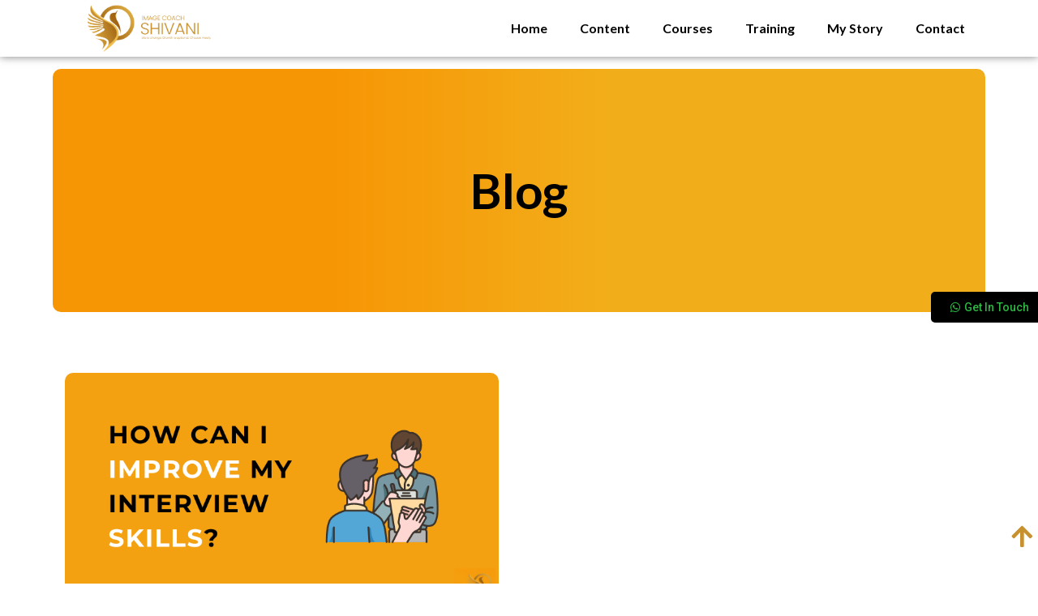

--- FILE ---
content_type: text/css; charset=UTF-8
request_url: https://imagecoachshivani.com/wp-content/uploads/elementor/css/post-347.css?ver=1655920312
body_size: 524
content:
.elementor-347 .elementor-element.elementor-element-2ef38c4 > .elementor-container{min-height:70px;}.elementor-347 .elementor-element.elementor-element-2ef38c4{box-shadow:0px 0px 10px 0px rgba(0,0,0,0.5);margin-top:0px;margin-bottom:0px;}.elementor-bc-flex-widget .elementor-347 .elementor-element.elementor-element-7d33196.elementor-column .elementor-widget-wrap{align-items:center;}.elementor-347 .elementor-element.elementor-element-7d33196.elementor-column.elementor-element[data-element_type="column"] > .elementor-widget-wrap.elementor-element-populated{align-content:center;align-items:center;}.elementor-347 .elementor-element.elementor-element-7d33196 > .elementor-element-populated{padding:0px 0px 0px 0px;}.elementor-347 .elementor-element.elementor-element-4848d89 img{width:80%;}.elementor-bc-flex-widget .elementor-347 .elementor-element.elementor-element-8c337bb.elementor-column .elementor-widget-wrap{align-items:center;}.elementor-347 .elementor-element.elementor-element-8c337bb.elementor-column.elementor-element[data-element_type="column"] > .elementor-widget-wrap.elementor-element-populated{align-content:center;align-items:center;}.elementor-347 .elementor-element.elementor-element-8c337bb > .elementor-element-populated{padding:0px 0px 0px 0px;}.elementor-347 .elementor-element.elementor-element-0d09907 .elementor-menu-toggle{margin-left:auto;background-color:var( --e-global-color-accent );}.elementor-347 .elementor-element.elementor-element-0d09907 .elementor-nav-menu--main .elementor-item:hover,
					.elementor-347 .elementor-element.elementor-element-0d09907 .elementor-nav-menu--main .elementor-item.elementor-item-active,
					.elementor-347 .elementor-element.elementor-element-0d09907 .elementor-nav-menu--main .elementor-item.highlighted,
					.elementor-347 .elementor-element.elementor-element-0d09907 .elementor-nav-menu--main .elementor-item:focus{color:var( --e-global-color-primary );fill:var( --e-global-color-primary );}.elementor-347 .elementor-element.elementor-element-0d09907 .elementor-nav-menu--main:not(.e--pointer-framed) .elementor-item:before,
					.elementor-347 .elementor-element.elementor-element-0d09907 .elementor-nav-menu--main:not(.e--pointer-framed) .elementor-item:after{background-color:var( --e-global-color-secondary );}.elementor-347 .elementor-element.elementor-element-0d09907 .e--pointer-framed .elementor-item:before,
					.elementor-347 .elementor-element.elementor-element-0d09907 .e--pointer-framed .elementor-item:after{border-color:var( --e-global-color-secondary );}.elementor-347 .elementor-element.elementor-element-0d09907 .elementor-nav-menu--dropdown a:hover,
					.elementor-347 .elementor-element.elementor-element-0d09907 .elementor-nav-menu--dropdown a.elementor-item-active,
					.elementor-347 .elementor-element.elementor-element-0d09907 .elementor-nav-menu--dropdown a.highlighted,
					.elementor-347 .elementor-element.elementor-element-0d09907 .elementor-menu-toggle:hover{color:var( --e-global-color-primary );}.elementor-347 .elementor-element.elementor-element-0d09907 .elementor-nav-menu--dropdown a:hover,
					.elementor-347 .elementor-element.elementor-element-0d09907 .elementor-nav-menu--dropdown a.elementor-item-active,
					.elementor-347 .elementor-element.elementor-element-0d09907 .elementor-nav-menu--dropdown a.highlighted{background-color:var( --e-global-color-accent );}.elementor-347 .elementor-element.elementor-element-0d09907 .elementor-nav-menu--dropdown a.elementor-item-active{color:var( --e-global-color-secondary );background-color:var( --e-global-color-accent );}.elementor-347 .elementor-element.elementor-element-0d09907 div.elementor-menu-toggle{color:var( --e-global-color-primary );}.elementor-347 .elementor-element.elementor-element-0d09907 div.elementor-menu-toggle svg{fill:var( --e-global-color-primary );}.elementor-347 .elementor-element.elementor-element-3a6281e8{margin-top:-20px;margin-bottom:0px;}.elementor-347 .elementor-element.elementor-element-539e050b .elementor-button{font-family:"Roboto", Sans-serif;font-size:14px;font-weight:500;fill:#2BB741;color:#2BB741;background-color:var( --e-global-color-text );border-radius:5px 5px 5px 5px;}.elementor-347 .elementor-element.elementor-element-539e050b{width:initial;max-width:initial;top:50vh;z-index:99999;}body:not(.rtl) .elementor-347 .elementor-element.elementor-element-539e050b{right:-1vw;}body.rtl .elementor-347 .elementor-element.elementor-element-539e050b{left:-1vw;}.elementor-347 .elementor-element.elementor-element-539e050b > .elementor-widget-container:hover{--e-transform-translateX:10px;}.elementor-347 .elementor-element.elementor-element-73ce16d .elementor-button .elementor-align-icon-right{margin-left:0px;}.elementor-347 .elementor-element.elementor-element-73ce16d .elementor-button .elementor-align-icon-left{margin-right:0px;}.elementor-347 .elementor-element.elementor-element-73ce16d .elementor-button{font-family:"Roboto", Sans-serif;font-size:14px;font-weight:500;fill:#2BB741;color:#2BB741;background-color:#000000;border-radius:5px 5px 5px 5px;}.elementor-347 .elementor-element.elementor-element-73ce16d{width:initial;max-width:initial;top:50vh;z-index:99999;}body:not(.rtl) .elementor-347 .elementor-element.elementor-element-73ce16d{right:-1vw;}body.rtl .elementor-347 .elementor-element.elementor-element-73ce16d{left:-1vw;}@media(min-width:768px){.elementor-347 .elementor-element.elementor-element-7d33196{width:20%;}.elementor-347 .elementor-element.elementor-element-8c337bb{width:80%;}}@media(max-width:1024px){.elementor-347 .elementor-element.elementor-element-2ef38c4{margin-top:0px;margin-bottom:0px;padding:10px 0px 0px 0px;}.elementor-347 .elementor-element.elementor-element-4848d89 img{width:100%;}.elementor-347 .elementor-element.elementor-element-0d09907 > .elementor-widget-container{margin:0px 40px 0px 0px;padding:0px 0px 0px 0px;}body:not(.rtl) .elementor-347 .elementor-element.elementor-element-539e050b{right:-2vw;}body.rtl .elementor-347 .elementor-element.elementor-element-539e050b{left:-2vw;}.elementor-347 .elementor-element.elementor-element-539e050b{top:50vh;}.elementor-347 .elementor-element.elementor-element-539e050b > .elementor-widget-container:hover{--e-transform-translateX:5px;}body:not(.rtl) .elementor-347 .elementor-element.elementor-element-73ce16d{right:-2vw;}body.rtl .elementor-347 .elementor-element.elementor-element-73ce16d{left:-2vw;}.elementor-347 .elementor-element.elementor-element-73ce16d{top:50vh;}.elementor-347 .elementor-element.elementor-element-73ce16d > .elementor-widget-container:hover{--e-transform-translateX:5px;}}@media(max-width:767px){.elementor-347 .elementor-element.elementor-element-2ef38c4{margin-top:0px;margin-bottom:0px;padding:10px 0px 0px 0px;}.elementor-347 .elementor-element.elementor-element-7d33196{width:50%;}.elementor-347 .elementor-element.elementor-element-4848d89{text-align:left;}.elementor-347 .elementor-element.elementor-element-4848d89 img{width:90%;}.elementor-347 .elementor-element.elementor-element-8c337bb{width:50%;}.elementor-347 .elementor-element.elementor-element-0d09907 > .elementor-widget-container{margin:0px 30px 0px 0px;}.elementor-347 .elementor-element.elementor-element-73ce16d .elementor-button{padding:10px 15px 10px 15px;}body:not(.rtl) .elementor-347 .elementor-element.elementor-element-73ce16d{right:-1vw;}body.rtl .elementor-347 .elementor-element.elementor-element-73ce16d{left:-1vw;}.elementor-347 .elementor-element.elementor-element-73ce16d{top:50vh;}}/* Start custom CSS for button, class: .elementor-element-539e050b */.elementor-347 .elementor-element.elementor-element-539e050b{
    backdrop-filter: blur(5px);
}/* End custom CSS */
/* Start custom CSS for button, class: .elementor-element-73ce16d */.elementor-347 .elementor-element.elementor-element-73ce16d{
    backdrop-filter: blur(5px);
}/* End custom CSS */

--- FILE ---
content_type: text/css; charset=UTF-8
request_url: https://imagecoachshivani.com/wp-content/uploads/elementor/css/post-222.css?ver=1660842627
body_size: 844
content:
.elementor-222 .elementor-element.elementor-element-0aafc54{--divider-border-style:solid;--divider-color:var( --e-global-color-secondary );--divider-border-width:1px;}.elementor-222 .elementor-element.elementor-element-0aafc54 .elementor-divider-separator{width:100%;}.elementor-222 .elementor-element.elementor-element-0aafc54 .elementor-divider{padding-top:0px;padding-bottom:0px;}.elementor-222 .elementor-element.elementor-element-48aefd3{text-align:center;}.elementor-222 .elementor-element.elementor-element-48aefd3 img{width:20%;}.elementor-222 .elementor-element.elementor-element-48aefd3 > .elementor-widget-container{padding:0px 0px 0px 0px;}.elementor-222 .elementor-element.elementor-element-b0a433a{--divider-border-style:solid;--divider-color:var( --e-global-color-secondary );--divider-border-width:3.5px;}.elementor-222 .elementor-element.elementor-element-b0a433a .elementor-divider-separator{width:10%;margin:0 auto;margin-center:0;}.elementor-222 .elementor-element.elementor-element-b0a433a .elementor-divider{text-align:center;padding-top:2px;padding-bottom:2px;}.elementor-222 .elementor-element.elementor-element-b0a433a > .elementor-widget-container{margin:-15px 0px 0px 0px;padding:0px 0px 0px 0px;}.elementor-222 .elementor-element.elementor-element-eb40ff1{text-align:center;}.elementor-222 .elementor-element.elementor-element-eb40ff1 .elementor-heading-title{color:var( --e-global-color-primary );}.elementor-222 .elementor-element.elementor-element-eb40ff1 > .elementor-widget-container{padding:0px 0px 0px 0px;}.elementor-222 .elementor-element.elementor-element-0191191{text-align:center;font-family:"Roboto", Sans-serif;font-weight:400;}.elementor-222 .elementor-element.elementor-element-f95f952 .elementor-field-group{padding-right:calc( 25px/2 );padding-left:calc( 25px/2 );margin-bottom:15px;}.elementor-222 .elementor-element.elementor-element-f95f952 .elementor-form-fields-wrapper{margin-left:calc( -25px/2 );margin-right:calc( -25px/2 );margin-bottom:-15px;}.elementor-222 .elementor-element.elementor-element-f95f952 .elementor-field-group.recaptcha_v3-bottomleft, .elementor-222 .elementor-element.elementor-element-f95f952 .elementor-field-group.recaptcha_v3-bottomright{margin-bottom:0;}body.rtl .elementor-222 .elementor-element.elementor-element-f95f952 .elementor-labels-inline .elementor-field-group > label{padding-left:0px;}body:not(.rtl) .elementor-222 .elementor-element.elementor-element-f95f952 .elementor-labels-inline .elementor-field-group > label{padding-right:0px;}body .elementor-222 .elementor-element.elementor-element-f95f952 .elementor-labels-above .elementor-field-group > label{padding-bottom:0px;}.elementor-222 .elementor-element.elementor-element-f95f952 .elementor-field-group > label{font-family:var( --e-global-typography-secondary-font-family ), Sans-serif;font-weight:var( --e-global-typography-secondary-font-weight );}.elementor-222 .elementor-element.elementor-element-f95f952 .elementor-field-type-html{padding-bottom:0px;}.elementor-222 .elementor-element.elementor-element-f95f952 .elementor-field-group .elementor-field, .elementor-222 .elementor-element.elementor-element-f95f952 .elementor-field-subgroup label{font-size:15px;font-weight:400;}.elementor-222 .elementor-element.elementor-element-f95f952 .elementor-field-group:not(.elementor-field-type-upload) .elementor-field:not(.elementor-select-wrapper){background-color:var( --e-global-color-accent );border-color:var( --e-global-color-accent );border-width:1px 1px 1px 1px;border-radius:2px 2px 2px 2px;}.elementor-222 .elementor-element.elementor-element-f95f952 .elementor-field-group .elementor-select-wrapper select{background-color:var( --e-global-color-accent );border-color:var( --e-global-color-accent );border-width:1px 1px 1px 1px;border-radius:2px 2px 2px 2px;}.elementor-222 .elementor-element.elementor-element-f95f952 .elementor-field-group .elementor-select-wrapper::before{color:var( --e-global-color-accent );}.elementor-222 .elementor-element.elementor-element-f95f952 .elementor-button{font-size:15px;font-weight:600;text-transform:uppercase;border-style:solid;border-width:2px 2px 2px 2px;border-radius:5px 5px 5px 5px;}.elementor-222 .elementor-element.elementor-element-f95f952 .e-form__buttons__wrapper__button-next{background-color:#FFFFFF;color:var( --e-global-color-primary );}.elementor-222 .elementor-element.elementor-element-f95f952 .elementor-button[type="submit"]{background-color:#FFFFFF;color:var( --e-global-color-primary );}.elementor-222 .elementor-element.elementor-element-f95f952 .elementor-button[type="submit"] svg *{fill:var( --e-global-color-primary );}.elementor-222 .elementor-element.elementor-element-f95f952 .e-form__buttons__wrapper__button-previous{background-color:#FFFFFF;color:#ffffff;}.elementor-222 .elementor-element.elementor-element-f95f952 .e-form__buttons__wrapper__button-next:hover{background-color:var( --e-global-color-secondary );color:#ffffff;}.elementor-222 .elementor-element.elementor-element-f95f952 .elementor-button[type="submit"]:hover{background-color:var( --e-global-color-secondary );color:#ffffff;}.elementor-222 .elementor-element.elementor-element-f95f952 .elementor-button[type="submit"]:hover svg *{fill:#ffffff;}.elementor-222 .elementor-element.elementor-element-f95f952 .e-form__buttons__wrapper__button-previous:hover{color:#ffffff;}.elementor-222 .elementor-element.elementor-element-f95f952{--e-form-steps-indicators-spacing:20px;--e-form-steps-indicator-padding:30px;--e-form-steps-indicator-inactive-secondary-color:#ffffff;--e-form-steps-indicator-active-secondary-color:#ffffff;--e-form-steps-indicator-completed-secondary-color:#ffffff;--e-form-steps-divider-width:1px;--e-form-steps-divider-gap:10px;}.elementor-222 .elementor-element.elementor-element-f95f952 > .elementor-widget-container{padding:0px 60px 0px 60px;}.elementor-222 .elementor-element.elementor-element-51eddb8 .elementor-repeater-item-98431ac.elementor-social-icon{background-color:var( --e-global-color-primary );}.elementor-222 .elementor-element.elementor-element-51eddb8 .elementor-repeater-item-3f1aad3.elementor-social-icon{background-color:var( --e-global-color-primary );}.elementor-222 .elementor-element.elementor-element-51eddb8 .elementor-repeater-item-ec37d0e.elementor-social-icon{background-color:var( --e-global-color-primary );}.elementor-222 .elementor-element.elementor-element-51eddb8{--grid-template-columns:repeat(0, auto);--icon-size:20px;--grid-column-gap:5px;--grid-row-gap:0px;}.elementor-222 .elementor-element.elementor-element-51eddb8 .elementor-widget-container{text-align:center;}.elementor-bc-flex-widget .elementor-222 .elementor-element.elementor-element-89b008d.elementor-column .elementor-widget-wrap{align-items:center;}.elementor-222 .elementor-element.elementor-element-89b008d.elementor-column.elementor-element[data-element_type="column"] > .elementor-widget-wrap.elementor-element-populated{align-content:center;align-items:center;}.elementor-222 .elementor-element.elementor-element-2fb4ee8{text-align:center;}.elementor-222 .elementor-element.elementor-element-2fb4ee8 .elementor-heading-title{color:#0000007A;font-family:"Roboto", Sans-serif;font-size:14px;font-weight:500;}.elementor-222 .elementor-element.elementor-element-db71a45 .elementor-icon-wrapper{text-align:center;}.elementor-222 .elementor-element.elementor-element-db71a45 .elementor-icon{font-size:30px;}.elementor-222 .elementor-element.elementor-element-db71a45 .elementor-icon i, .elementor-222 .elementor-element.elementor-element-db71a45 .elementor-icon svg{transform:rotate(0deg);}.elementor-222 .elementor-element.elementor-element-db71a45{width:auto;max-width:auto;bottom:5%;z-index:999;}body:not(.rtl) .elementor-222 .elementor-element.elementor-element-db71a45{right:5px;}body.rtl .elementor-222 .elementor-element.elementor-element-db71a45{left:5px;}.elementor-222 .elementor-element.elementor-element-12d78ad{text-align:right;}.elementor-222 .elementor-element.elementor-element-bc62335{text-align:center;}.elementor-222 .elementor-element.elementor-element-3262dd9{text-align:left;}@media(max-width:1024px){.elementor-222 .elementor-element.elementor-element-eb40ff1 > .elementor-widget-container{margin:-10px 0px 0px 0px;}.elementor-222 .elementor-element.elementor-element-0191191{text-align:center;font-size:20px;}.elementor-222 .elementor-element.elementor-element-7e8a5be{padding:0px 0px 0px 0px;}.elementor-222 .elementor-element.elementor-element-2fb4ee8{text-align:center;}.elementor-222 .elementor-element.elementor-element-2fb4ee8 .elementor-heading-title{font-size:12px;}}@media(max-width:767px){.elementor-222 .elementor-element.elementor-element-48aefd3 img{width:40%;}.elementor-222 .elementor-element.elementor-element-b0a433a .elementor-divider-separator{width:15%;}.elementor-222 .elementor-element.elementor-element-eb40ff1 > .elementor-widget-container{margin:-15px 0px 0px 0px;}.elementor-222 .elementor-element.elementor-element-0191191{text-align:center;font-size:14px;letter-spacing:0px;}.elementor-222 .elementor-element.elementor-element-7e8a5be{margin-top:-15px;margin-bottom:0px;}.elementor-222 .elementor-element.elementor-element-51eddb8{--icon-size:15px;}body:not(.rtl) .elementor-222 .elementor-element.elementor-element-db71a45{right:5%;}body.rtl .elementor-222 .elementor-element.elementor-element-db71a45{left:5%;}.elementor-222 .elementor-element.elementor-element-db71a45{z-index:9999;}}

--- FILE ---
content_type: text/css; charset=UTF-8
request_url: https://imagecoachshivani.com/wp-content/uploads/elementor/css/post-278.css?ver=1655928449
body_size: 650
content:
.elementor-278 .elementor-element.elementor-element-0c98711 > .elementor-container{max-width:1150px;min-height:250px;}.elementor-278 .elementor-element.elementor-element-0c98711{border-style:solid;border-width:0px 0px 0px 0px;transition:background 0.3s, border 0.3s, border-radius 0.3s, box-shadow 0.3s;margin-top:15px;margin-bottom:0px;}.elementor-278 .elementor-element.elementor-element-0c98711 > .elementor-background-overlay{transition:background 0.3s, border-radius 0.3s, opacity 0.3s;}.elementor-278 .elementor-element.elementor-element-67c90fb:not(.elementor-motion-effects-element-type-background) > .elementor-widget-wrap, .elementor-278 .elementor-element.elementor-element-67c90fb > .elementor-widget-wrap > .elementor-motion-effects-container > .elementor-motion-effects-layer{background-color:transparent;background-image:linear-gradient(90deg, #F79605 30%, #F2AE1A 60%);}.elementor-278 .elementor-element.elementor-element-67c90fb > .elementor-element-populated >  .elementor-background-overlay{opacity:0.39;}.elementor-278 .elementor-element.elementor-element-67c90fb > .elementor-element-populated > .elementor-background-overlay{mix-blend-mode:overlay;transition:background 0.3s, border-radius 0.3s, opacity 0.3s;}.elementor-278 .elementor-element.elementor-element-67c90fb > .elementor-element-populated{border-style:solid;border-width:0px 0px 0px 0px;border-color:var( --e-global-color-secondary );transition:background 0.3s, border 0.3s, border-radius 0.3s, box-shadow 0.3s;padding:120px 120px 120px 120px;}.elementor-278 .elementor-element.elementor-element-67c90fb > .elementor-element-populated, .elementor-278 .elementor-element.elementor-element-67c90fb > .elementor-element-populated > .elementor-background-overlay, .elementor-278 .elementor-element.elementor-element-67c90fb > .elementor-background-slideshow{border-radius:10px 10px 10px 10px;}.elementor-278 .elementor-element.elementor-element-923ee88{text-align:center;}.elementor-278 .elementor-element.elementor-element-923ee88 .elementor-heading-title{color:var( --e-global-color-text );font-family:"Lato", Sans-serif;font-size:60px;font-weight:600;}.elementor-278 .elementor-element.elementor-element-1f1d05e7:not(.elementor-motion-effects-element-type-background), .elementor-278 .elementor-element.elementor-element-1f1d05e7 > .elementor-motion-effects-container > .elementor-motion-effects-layer{background-color:#FFFFFF00;}.elementor-278 .elementor-element.elementor-element-1f1d05e7{transition:background 0.3s, border 0.3s, border-radius 0.3s, box-shadow 0.3s;padding:30px 0px 30px 0px;}.elementor-278 .elementor-element.elementor-element-1f1d05e7 > .elementor-background-overlay{transition:background 0.3s, border-radius 0.3s, opacity 0.3s;}.elementor-278 .elementor-element.elementor-element-db90b7a .elementor-posts-container .elementor-post__thumbnail{padding-bottom:calc( 0.5 * 100% );}.elementor-278 .elementor-element.elementor-element-db90b7a:after{content:"0.5";}.elementor-278 .elementor-element.elementor-element-db90b7a .elementor-post__thumbnail__link{width:100%;}.elementor-278 .elementor-element.elementor-element-db90b7a .elementor-post__meta-data span + span:before{content:"///";}.elementor-278 .elementor-element.elementor-element-db90b7a{--grid-column-gap:50px;--grid-row-gap:35px;}.elementor-278 .elementor-element.elementor-element-db90b7a .elementor-post__thumbnail{border-radius:10px 10px 10px 10px;}.elementor-278 .elementor-element.elementor-element-db90b7a.elementor-posts--thumbnail-left .elementor-post__thumbnail__link{margin-right:25px;}.elementor-278 .elementor-element.elementor-element-db90b7a.elementor-posts--thumbnail-right .elementor-post__thumbnail__link{margin-left:25px;}.elementor-278 .elementor-element.elementor-element-db90b7a.elementor-posts--thumbnail-top .elementor-post__thumbnail__link{margin-bottom:25px;}.elementor-278 .elementor-element.elementor-element-db90b7a .elementor-post__title, .elementor-278 .elementor-element.elementor-element-db90b7a .elementor-post__title a{color:var( --e-global-color-text );font-family:"Lato", Sans-serif;font-size:24px;font-weight:600;}.elementor-278 .elementor-element.elementor-element-db90b7a .elementor-post__title{margin-bottom:20px;}.elementor-278 .elementor-element.elementor-element-db90b7a .elementor-post__meta-data{color:var( --e-global-color-primary );font-family:"Roboto Slab", Sans-serif;font-size:14px;font-weight:400;margin-bottom:20px;}.elementor-278 .elementor-element.elementor-element-db90b7a .elementor-post__excerpt p{color:var( --e-global-color-ffd7c8f );}.elementor-278 .elementor-element.elementor-element-db90b7a .elementor-post__excerpt{margin-bottom:20px;}.elementor-278 .elementor-element.elementor-element-db90b7a .elementor-post__read-more{color:var( --e-global-color-primary );}.elementor-278 .elementor-element.elementor-element-db90b7a a.elementor-post__read-more{font-family:"Roboto", Sans-serif;font-size:16px;font-weight:500;}.elementor-278 .elementor-element.elementor-element-db90b7a .elementor-pagination{text-align:center;font-family:var( --e-global-typography-secondary-font-family ), Sans-serif;font-weight:var( --e-global-typography-secondary-font-weight );}.elementor-278 .elementor-element.elementor-element-db90b7a .elementor-pagination .page-numbers:not(.dots){color:#000000;}.elementor-278 .elementor-element.elementor-element-db90b7a .elementor-pagination a.page-numbers:hover{color:#00ce1b;}.elementor-278 .elementor-element.elementor-element-db90b7a .elementor-pagination .page-numbers.current{color:#00ce1b;}body:not(.rtl) .elementor-278 .elementor-element.elementor-element-db90b7a .elementor-pagination .page-numbers:not(:first-child){margin-left:calc( 10px/2 );}body:not(.rtl) .elementor-278 .elementor-element.elementor-element-db90b7a .elementor-pagination .page-numbers:not(:last-child){margin-right:calc( 10px/2 );}body.rtl .elementor-278 .elementor-element.elementor-element-db90b7a .elementor-pagination .page-numbers:not(:first-child){margin-right:calc( 10px/2 );}body.rtl .elementor-278 .elementor-element.elementor-element-db90b7a .elementor-pagination .page-numbers:not(:last-child){margin-left:calc( 10px/2 );}.elementor-278 .elementor-element.elementor-element-db90b7a .elementor-posts-nothing-found{color:rgba(0,206,27,0);}.elementor-278 .elementor-element.elementor-element-db90b7a > .elementor-widget-container{margin:35px 0px 0px 0px;}@media(min-width:768px){.elementor-278 .elementor-element.elementor-element-67c90fb{width:100%;}}@media(max-width:1024px){.elementor-278 .elementor-element.elementor-element-0c98711{padding:30px 30px 0px 30px;}.elementor-278 .elementor-element.elementor-element-1f1d05e7{padding:30px 30px 30px 30px;}.elementor-278 .elementor-element.elementor-element-21121e6b > .elementor-element-populated{margin:0px 0px 0px 0px;--e-column-margin-right:0px;--e-column-margin-left:0px;padding:0px 0px 0px 0px;}}@media(max-width:767px){.elementor-278 .elementor-element.elementor-element-0c98711{padding:0px 15px 0px 15px;}.elementor-278 .elementor-element.elementor-element-67c90fb > .elementor-element-populated{padding:60px 60px 60px 60px;}.elementor-278 .elementor-element.elementor-element-1f1d05e7{padding:0px 30px 30px 30px;}.elementor-278 .elementor-element.elementor-element-db90b7a .elementor-posts-container .elementor-post__thumbnail{padding-bottom:calc( 0.5 * 100% );}.elementor-278 .elementor-element.elementor-element-db90b7a:after{content:"0.5";}.elementor-278 .elementor-element.elementor-element-db90b7a .elementor-post__thumbnail__link{width:100%;}.elementor-278 .elementor-element.elementor-element-db90b7a > .elementor-widget-container{margin:0px 0px 0px 0px;}}